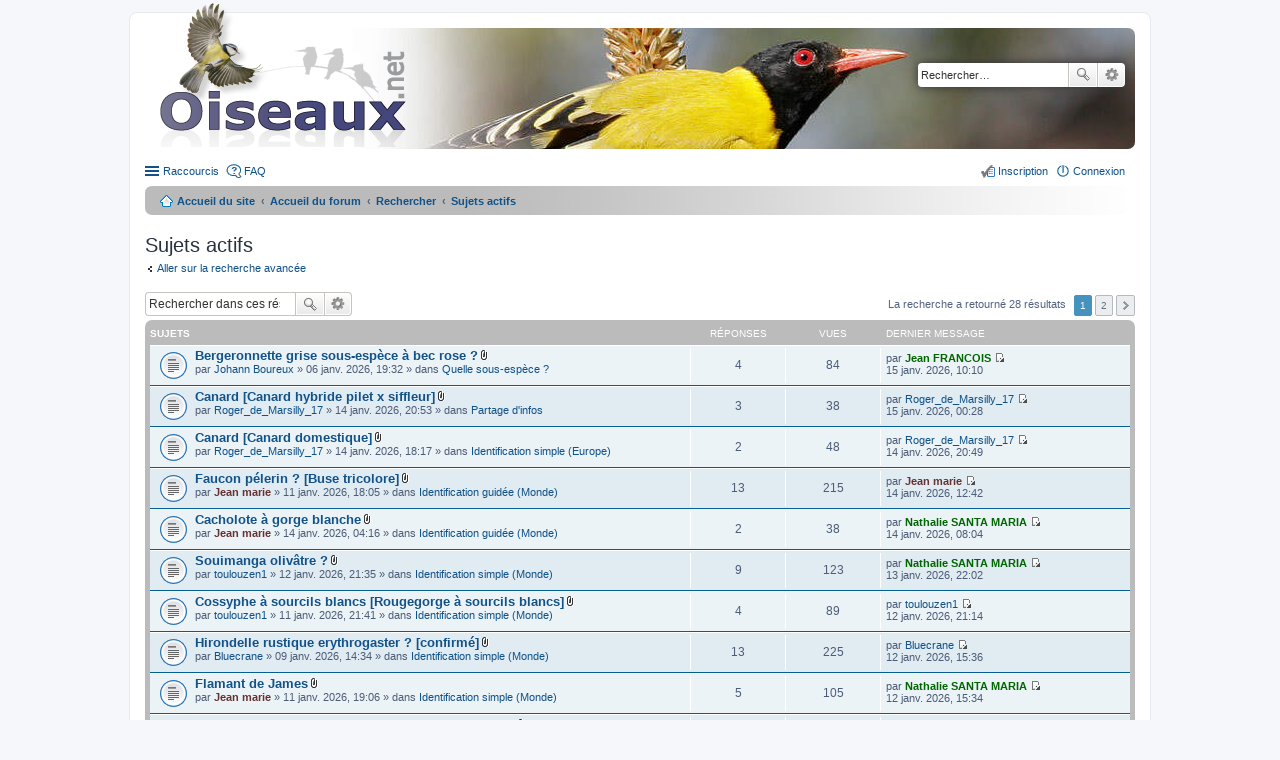

--- FILE ---
content_type: text/html; charset=UTF-8
request_url: https://forum.oiseaux.net/search.php?search_id=active_topics&sid=1dd170d97e099cbcbe4c90b97db72b09
body_size: 7095
content:
<!DOCTYPE html>
<html dir="ltr" lang="fr">
<head>
<meta charset="utf-8" />
<meta name="viewport" content="width=device-width" />

<title>Forum Oiseaux.net - Sujets actifs</title>

	<link rel="alternate" type="application/atom+xml" title="Flux - Forum Oiseaux.net" href="/feed?sid=bc132896d4bf0bcb7306be57dcd489ba" />		<link rel="alternate" type="application/atom+xml" title="Flux - Tous les forums" href="/feed?sid=bc132896d4bf0bcb7306be57dcd489ba?mode=forums" />	<link rel="alternate" type="application/atom+xml" title="Flux - Nouveaux sujets" href="/feed?sid=bc132896d4bf0bcb7306be57dcd489ba?mode=topics" />	<link rel="alternate" type="application/atom+xml" title="Flux - Sujets actifs" href="/feed?sid=bc132896d4bf0bcb7306be57dcd489ba?mode=topics_active" />		

<!--
	phpBB style name: prosilver
	Based on style:   prosilver (this is the default phpBB3 style)
	Original author:  Tom Beddard ( http://www.subBlue.com/ )
	Modified by:
-->

<link href="./styles/birds/theme/print.css?assets_version=537" rel="stylesheet" type="text/css" media="print" title="printonly" />
<link href="./styles/birds/theme/stylesheet.css?assets_version=537" rel="stylesheet" type="text/css" media="screen, projection" />
<link href="./styles/birds/theme/fr/stylesheet.css?assets_version=537" rel="stylesheet" type="text/css" media="screen, projection" />
<link href="./styles/birds/theme/responsive.css?assets_version=537" rel="stylesheet" type="text/css" media="only screen and (max-width: 700px), only screen and (max-device-width: 700px)" />



<!--[if lte IE 9]>
	<link href="./styles/birds/theme/tweaks.css?assets_version=537" rel="stylesheet" type="text/css" media="screen, projection" />
<![endif]-->


<link href="./ext/vse/abbc3/styles/all/theme/abbc3_common.min.css?assets_version=537" rel="stylesheet" media="screen">
<link href="./ext/vse/lightbox/styles/all/template/lightbox/css/lightbox.min.css?assets_version=537" rel="stylesheet" media="screen">


	<style>
		@media (min-width: 900px) {
			.signature img.postimage,			.content img.postimage {
				
				max-width: 400px !important;
			}
		}
	</style>

</head>
<body id="phpbb" class="nojs notouch section-search ltr ">


<div id="wrap">
	<a id="top" class="anchor" accesskey="t"></a>
	<div id="page-header">
		<div class="headerbar">
			<div class="inner">

			<div id="site-description">
				<a id="logo" class="logo" href="https://www.oiseaux.net" title="Accueil du site"><span class="imageset site_logo"></span></a>
				<!--
				 <h1>Forum Oiseaux.net</h1>
				<p></p>
					<p class="skiplink"><a href="#start_here">Accéder au contenu</a></p>
				 -->
			</div>

						<div id="search-box" class="search-box search-header">
				<form action="./search.php?sid=bc132896d4bf0bcb7306be57dcd489ba" method="get" id="search">
				<fieldset>
					<input name="keywords" id="keywords" type="search" maxlength="128" title="Rechercher par mots-clés" class="inputbox search tiny" size="20" value="" placeholder="Rechercher…" />
					<button class="button icon-button search-icon" type="submit" title="Rechercher">Rechercher</button>
					<a href="./search.php?sid=bc132896d4bf0bcb7306be57dcd489ba" class="button icon-button search-adv-icon" title="Recherche avancée">Recherche avancée</a>
					<input type="hidden" name="sid" value="bc132896d4bf0bcb7306be57dcd489ba" />

				</fieldset>
				</form>
			</div>
			
			</div>
		</div>

		<div class="navbar" role="navigation">
	<div class="inner">

	<ul id="nav-main" class="linklist bulletin" role="menubar">

		<li id="quick-links" class="small-icon responsive-menu dropdown-container" data-skip-responsive="true">
			<a href="#" class="responsive-menu-link dropdown-trigger">Raccourcis</a>
			<div class="dropdown hidden">
				<div class="pointer"><div class="pointer-inner"></div></div>
				<ul class="dropdown-contents" role="menu">
					
											<li class="separator"></li>
																								<li class="small-icon icon-search-unanswered"><a href="./search.php?search_id=unanswered&amp;sid=bc132896d4bf0bcb7306be57dcd489ba" role="menuitem">Sujets sans réponse</a></li>
						<li class="small-icon icon-search-active"><a href="./search.php?search_id=active_topics&amp;sid=bc132896d4bf0bcb7306be57dcd489ba" role="menuitem">Sujets actifs</a></li>
						<li class="separator"></li>
						<li class="small-icon icon-search"><a href="./search.php?sid=bc132896d4bf0bcb7306be57dcd489ba" role="menuitem">Rechercher</a></li>
					
										<li class="separator"></li>

									</ul>
			</div>
		</li>

				<li class="small-icon icon-faq" data-skip-responsive="true"><a href="/help/faq?sid=bc132896d4bf0bcb7306be57dcd489ba" rel="help" title="Foire aux questions" role="menuitem">FAQ</a></li>
						
			<li class="small-icon icon-logout rightside"  data-skip-responsive="true"><a href="./ucp.php?mode=login&amp;redirect=search.php%3Fsearch_id%3Dactive_topics&amp;sid=bc132896d4bf0bcb7306be57dcd489ba" title="Connexion" accesskey="x" role="menuitem">Connexion</a></li>
					<li class="small-icon icon-register rightside" data-skip-responsive="true"><a href="./ucp.php?mode=register&amp;sid=bc132896d4bf0bcb7306be57dcd489ba" role="menuitem">Inscription</a></li>
						</ul>

	<ul id="nav-breadcrumbs" class="linklist navlinks" role="menubar">
						<li class="small-icon icon-home breadcrumbs">
			<span class="crumb"><a href="https://www.oiseaux.net" itemtype="http://data-vocabulary.org/Breadcrumb" itemscope="" data-navbar-reference="home">Accueil du site</a></span>						<span class="crumb"><a href="./index.php?sid=bc132896d4bf0bcb7306be57dcd489ba" accesskey="h" itemtype="http://data-vocabulary.org/Breadcrumb" itemscope="" data-navbar-reference="index">Accueil du forum</a></span>
																			<span class="crumb"  itemtype="http://data-vocabulary.org/Breadcrumb" itemscope=""><a href="./search.php?sid=bc132896d4bf0bcb7306be57dcd489ba" itemtype="https://schema.org/Thing" itemscope itemprop="item"><span itemprop="name">Rechercher</span></a><meta itemprop="position" content="" /></span>
																							<span class="crumb"  itemtype="http://data-vocabulary.org/Breadcrumb" itemscope=""><a href="./search.php?search_id=active_topics&amp;sid=bc132896d4bf0bcb7306be57dcd489ba" itemtype="https://schema.org/Thing" itemscope itemprop="item"><span itemprop="name">Sujets actifs</span></a><meta itemprop="position" content="1" /></span>
												</li>
		
					<li class="rightside responsive-search" style="display: none;"><a href="./search.php?sid=bc132896d4bf0bcb7306be57dcd489ba" title="Accéder aux paramètres avancés de la recherche" role="menuitem">Rechercher</a></li>
			</ul>

	</div>
</div>
	</div>

	
	<a id="start_here" class="anchor"></a>
	<div id="page-body">

		
		
<h2 class="searchresults-title">Sujets actifs</h2>

	<p><a class="arrow-left" href="./search.php?sid=bc132896d4bf0bcb7306be57dcd489ba" title="Recherche avancée">Aller sur la recherche avancée</a></p>

	<div class="action-bar top">

			<div class="search-box">
			<form method="post" action="./search.php?st=7&amp;sk=t&amp;sd=d&amp;sr=topics&amp;sid=bc132896d4bf0bcb7306be57dcd489ba&amp;search_id=active_topics">
			<fieldset>
				<input class="inputbox search tiny" type="search" name="add_keywords" id="add_keywords" value="" placeholder="Rechercher dans ces résultats" />
				<button class="button icon-button search-icon" type="submit" title="Rechercher">Rechercher</button>
				<a href="./search.php?sid=bc132896d4bf0bcb7306be57dcd489ba" class="button icon-button search-adv-icon" title="Recherche avancée">Recherche avancée</a>
			</fieldset>
			</form>
		</div>
	
		<div class="pagination">
			La recherche a retourné 28 résultats
							<ul>
		<li class="active"><span>1</span></li>
			<li><a href="./search.php?st=7&amp;sk=t&amp;sd=d&amp;sr=topics&amp;sid=bc132896d4bf0bcb7306be57dcd489ba&amp;search_id=active_topics&amp;start=25" role="button">2</a></li>
			<li class="next"><a href="./search.php?st=7&amp;sk=t&amp;sd=d&amp;sr=topics&amp;sid=bc132896d4bf0bcb7306be57dcd489ba&amp;search_id=active_topics&amp;start=25" rel="next" role="button">Suivant</a></li>
	</ul>
					</div>
	</div>


		<div class="forumbg">

		<div class="inner">
		<ul class="topiclist">
			<li class="header">
				<dl class="icon">
					<dt><div class="list-inner">Sujets</div></dt>
					<dd class="posts">Réponses</dd>
					<dd class="views">Vues</dd>
					<dd class="lastpost"><span>Dernier message</span></dd>
				</dl>
			</li>
		</ul>
		<ul class="topiclist topics">

								<li class="row bg1">
				<dl class="icon topic_read">
					<dt  title="Aucun message non lu n’a été publié dans ce sujet.">
												<div class="list-inner">

																					<a href="./viewtopic.php?t=18541&amp;sid=bc132896d4bf0bcb7306be57dcd489ba" class="topictitle">Bergeronnette grise sous-espèce à bec rose ?</a> <span class="imageset icon_topic_attach" title="Pièces jointes">Pièces jointes</span>
																					<br />
																					par <a href="./memberlist.php?mode=viewprofile&amp;u=16906&amp;sid=bc132896d4bf0bcb7306be57dcd489ba" class="username">Johann Boureux</a> &raquo; 06 janv. 2026, 19:32 &raquo; dans <a href="./viewforum.php?f=55&amp;sid=bc132896d4bf0bcb7306be57dcd489ba">Quelle sous-espèce ?</a>
							
						</div>
					</dt>
					<dd class="posts">4</dd>
					<dd class="views">84</dd>
					<dd class="lastpost"><span>
						par <a href="./memberlist.php?mode=viewprofile&amp;u=306&amp;sid=bc132896d4bf0bcb7306be57dcd489ba" style="color: #006600;" class="username-coloured">Jean FRANCOIS</a>
						<a href="./viewtopic.php?p=84029&amp;sid=bc132896d4bf0bcb7306be57dcd489ba#p84029" title="Aller au dernier message"><span class="imageset icon_topic_latest" title="Consulter le dernier message">Consulter le dernier message</span></a> <br />15 janv. 2026, 10:10<br /> </span>
					</dd>
				</dl>
			</li>
											<li class="row bg2">
				<dl class="icon topic_read">
					<dt  title="Aucun message non lu n’a été publié dans ce sujet.">
												<div class="list-inner">

																					<a href="./viewtopic.php?t=18566&amp;sid=bc132896d4bf0bcb7306be57dcd489ba" class="topictitle">Canard [Canard hybride pilet x siffleur]</a> <span class="imageset icon_topic_attach" title="Pièces jointes">Pièces jointes</span>
																					<br />
																					par <a href="./memberlist.php?mode=viewprofile&amp;u=14630&amp;sid=bc132896d4bf0bcb7306be57dcd489ba" class="username">Roger_de_Marsilly_17</a> &raquo; 14 janv. 2026, 20:53 &raquo; dans <a href="./viewforum.php?f=50&amp;sid=bc132896d4bf0bcb7306be57dcd489ba">Partage d'infos</a>
							
						</div>
					</dt>
					<dd class="posts">3</dd>
					<dd class="views">38</dd>
					<dd class="lastpost"><span>
						par <a href="./memberlist.php?mode=viewprofile&amp;u=14630&amp;sid=bc132896d4bf0bcb7306be57dcd489ba" class="username">Roger_de_Marsilly_17</a>
						<a href="./viewtopic.php?p=84027&amp;sid=bc132896d4bf0bcb7306be57dcd489ba#p84027" title="Aller au dernier message"><span class="imageset icon_topic_latest" title="Consulter le dernier message">Consulter le dernier message</span></a> <br />15 janv. 2026, 00:28<br /> </span>
					</dd>
				</dl>
			</li>
											<li class="row bg1">
				<dl class="icon topic_read">
					<dt  title="Aucun message non lu n’a été publié dans ce sujet.">
												<div class="list-inner">

																					<a href="./viewtopic.php?t=18565&amp;sid=bc132896d4bf0bcb7306be57dcd489ba" class="topictitle">Canard [Canard domestique]</a> <span class="imageset icon_topic_attach" title="Pièces jointes">Pièces jointes</span>
																					<br />
																					par <a href="./memberlist.php?mode=viewprofile&amp;u=14630&amp;sid=bc132896d4bf0bcb7306be57dcd489ba" class="username">Roger_de_Marsilly_17</a> &raquo; 14 janv. 2026, 18:17 &raquo; dans <a href="./viewforum.php?f=38&amp;sid=bc132896d4bf0bcb7306be57dcd489ba">Identification simple (Europe)</a>
							
						</div>
					</dt>
					<dd class="posts">2</dd>
					<dd class="views">48</dd>
					<dd class="lastpost"><span>
						par <a href="./memberlist.php?mode=viewprofile&amp;u=14630&amp;sid=bc132896d4bf0bcb7306be57dcd489ba" class="username">Roger_de_Marsilly_17</a>
						<a href="./viewtopic.php?p=84023&amp;sid=bc132896d4bf0bcb7306be57dcd489ba#p84023" title="Aller au dernier message"><span class="imageset icon_topic_latest" title="Consulter le dernier message">Consulter le dernier message</span></a> <br />14 janv. 2026, 20:49<br /> </span>
					</dd>
				</dl>
			</li>
											<li class="row bg2">
				<dl class="icon topic_read">
					<dt  title="Aucun message non lu n’a été publié dans ce sujet.">
												<div class="list-inner">

																					<a href="./viewtopic.php?t=18560&amp;sid=bc132896d4bf0bcb7306be57dcd489ba" class="topictitle">Faucon pélerin ? [Buse tricolore]</a> <span class="imageset icon_topic_attach" title="Pièces jointes">Pièces jointes</span>
																					<br />
																					par <a href="./memberlist.php?mode=viewprofile&amp;u=5027&amp;sid=bc132896d4bf0bcb7306be57dcd489ba" style="color: #663333;" class="username-coloured">Jean marie</a> &raquo; 11 janv. 2026, 18:05 &raquo; dans <a href="./viewforum.php?f=56&amp;sid=bc132896d4bf0bcb7306be57dcd489ba">Identification guidée (Monde)</a>
							
						</div>
					</dt>
					<dd class="posts">13</dd>
					<dd class="views">215</dd>
					<dd class="lastpost"><span>
						par <a href="./memberlist.php?mode=viewprofile&amp;u=5027&amp;sid=bc132896d4bf0bcb7306be57dcd489ba" style="color: #663333;" class="username-coloured">Jean marie</a>
						<a href="./viewtopic.php?p=84020&amp;sid=bc132896d4bf0bcb7306be57dcd489ba#p84020" title="Aller au dernier message"><span class="imageset icon_topic_latest" title="Consulter le dernier message">Consulter le dernier message</span></a> <br />14 janv. 2026, 12:42<br /> </span>
					</dd>
				</dl>
			</li>
											<li class="row bg1">
				<dl class="icon topic_read">
					<dt  title="Aucun message non lu n’a été publié dans ce sujet.">
												<div class="list-inner">

																					<a href="./viewtopic.php?t=18564&amp;sid=bc132896d4bf0bcb7306be57dcd489ba" class="topictitle">Cacholote à gorge blanche</a> <span class="imageset icon_topic_attach" title="Pièces jointes">Pièces jointes</span>
																					<br />
																					par <a href="./memberlist.php?mode=viewprofile&amp;u=5027&amp;sid=bc132896d4bf0bcb7306be57dcd489ba" style="color: #663333;" class="username-coloured">Jean marie</a> &raquo; 14 janv. 2026, 04:16 &raquo; dans <a href="./viewforum.php?f=56&amp;sid=bc132896d4bf0bcb7306be57dcd489ba">Identification guidée (Monde)</a>
							
						</div>
					</dt>
					<dd class="posts">2</dd>
					<dd class="views">38</dd>
					<dd class="lastpost"><span>
						par <a href="./memberlist.php?mode=viewprofile&amp;u=408&amp;sid=bc132896d4bf0bcb7306be57dcd489ba" style="color: #006600;" class="username-coloured">Nathalie SANTA MARIA</a>
						<a href="./viewtopic.php?p=84019&amp;sid=bc132896d4bf0bcb7306be57dcd489ba#p84019" title="Aller au dernier message"><span class="imageset icon_topic_latest" title="Consulter le dernier message">Consulter le dernier message</span></a> <br />14 janv. 2026, 08:04<br /> </span>
					</dd>
				</dl>
			</li>
											<li class="row bg2">
				<dl class="icon topic_read">
					<dt  title="Aucun message non lu n’a été publié dans ce sujet.">
												<div class="list-inner">

																					<a href="./viewtopic.php?t=18563&amp;sid=bc132896d4bf0bcb7306be57dcd489ba" class="topictitle">Souimanga olivâtre ?</a> <span class="imageset icon_topic_attach" title="Pièces jointes">Pièces jointes</span>
																					<br />
																					par <a href="./memberlist.php?mode=viewprofile&amp;u=6274&amp;sid=bc132896d4bf0bcb7306be57dcd489ba" class="username">toulouzen1</a> &raquo; 12 janv. 2026, 21:35 &raquo; dans <a href="./viewforum.php?f=34&amp;sid=bc132896d4bf0bcb7306be57dcd489ba">Identification simple (Monde)</a>
							
						</div>
					</dt>
					<dd class="posts">9</dd>
					<dd class="views">123</dd>
					<dd class="lastpost"><span>
						par <a href="./memberlist.php?mode=viewprofile&amp;u=408&amp;sid=bc132896d4bf0bcb7306be57dcd489ba" style="color: #006600;" class="username-coloured">Nathalie SANTA MARIA</a>
						<a href="./viewtopic.php?p=84011&amp;sid=bc132896d4bf0bcb7306be57dcd489ba#p84011" title="Aller au dernier message"><span class="imageset icon_topic_latest" title="Consulter le dernier message">Consulter le dernier message</span></a> <br />13 janv. 2026, 22:02<br /> </span>
					</dd>
				</dl>
			</li>
											<li class="row bg1">
				<dl class="icon topic_read">
					<dt  title="Aucun message non lu n’a été publié dans ce sujet.">
												<div class="list-inner">

																					<a href="./viewtopic.php?t=18562&amp;sid=bc132896d4bf0bcb7306be57dcd489ba" class="topictitle">Cossyphe à sourcils blancs [Rougegorge à sourcils blancs]</a> <span class="imageset icon_topic_attach" title="Pièces jointes">Pièces jointes</span>
																					<br />
																					par <a href="./memberlist.php?mode=viewprofile&amp;u=6274&amp;sid=bc132896d4bf0bcb7306be57dcd489ba" class="username">toulouzen1</a> &raquo; 11 janv. 2026, 21:41 &raquo; dans <a href="./viewforum.php?f=34&amp;sid=bc132896d4bf0bcb7306be57dcd489ba">Identification simple (Monde)</a>
							
						</div>
					</dt>
					<dd class="posts">4</dd>
					<dd class="views">89</dd>
					<dd class="lastpost"><span>
						par <a href="./memberlist.php?mode=viewprofile&amp;u=6274&amp;sid=bc132896d4bf0bcb7306be57dcd489ba" class="username">toulouzen1</a>
						<a href="./viewtopic.php?p=83997&amp;sid=bc132896d4bf0bcb7306be57dcd489ba#p83997" title="Aller au dernier message"><span class="imageset icon_topic_latest" title="Consulter le dernier message">Consulter le dernier message</span></a> <br />12 janv. 2026, 21:14<br /> </span>
					</dd>
				</dl>
			</li>
											<li class="row bg2">
				<dl class="icon topic_read">
					<dt  title="Aucun message non lu n’a été publié dans ce sujet.">
												<div class="list-inner">

																					<a href="./viewtopic.php?t=18552&amp;sid=bc132896d4bf0bcb7306be57dcd489ba" class="topictitle">Hirondelle rustique erythrogaster ? [confirmé]</a> <span class="imageset icon_topic_attach" title="Pièces jointes">Pièces jointes</span>
																					<br />
																					par <a href="./memberlist.php?mode=viewprofile&amp;u=3806&amp;sid=bc132896d4bf0bcb7306be57dcd489ba" class="username">Bluecrane</a> &raquo; 09 janv. 2026, 14:34 &raquo; dans <a href="./viewforum.php?f=34&amp;sid=bc132896d4bf0bcb7306be57dcd489ba">Identification simple (Monde)</a>
							
						</div>
					</dt>
					<dd class="posts">13</dd>
					<dd class="views">225</dd>
					<dd class="lastpost"><span>
						par <a href="./memberlist.php?mode=viewprofile&amp;u=3806&amp;sid=bc132896d4bf0bcb7306be57dcd489ba" class="username">Bluecrane</a>
						<a href="./viewtopic.php?p=83994&amp;sid=bc132896d4bf0bcb7306be57dcd489ba#p83994" title="Aller au dernier message"><span class="imageset icon_topic_latest" title="Consulter le dernier message">Consulter le dernier message</span></a> <br />12 janv. 2026, 15:36<br /> </span>
					</dd>
				</dl>
			</li>
											<li class="row bg1">
				<dl class="icon topic_read">
					<dt  title="Aucun message non lu n’a été publié dans ce sujet.">
												<div class="list-inner">

																					<a href="./viewtopic.php?t=18561&amp;sid=bc132896d4bf0bcb7306be57dcd489ba" class="topictitle">Flamant de James</a> <span class="imageset icon_topic_attach" title="Pièces jointes">Pièces jointes</span>
																					<br />
																					par <a href="./memberlist.php?mode=viewprofile&amp;u=5027&amp;sid=bc132896d4bf0bcb7306be57dcd489ba" style="color: #663333;" class="username-coloured">Jean marie</a> &raquo; 11 janv. 2026, 19:06 &raquo; dans <a href="./viewforum.php?f=34&amp;sid=bc132896d4bf0bcb7306be57dcd489ba">Identification simple (Monde)</a>
							
						</div>
					</dt>
					<dd class="posts">5</dd>
					<dd class="views">105</dd>
					<dd class="lastpost"><span>
						par <a href="./memberlist.php?mode=viewprofile&amp;u=408&amp;sid=bc132896d4bf0bcb7306be57dcd489ba" style="color: #006600;" class="username-coloured">Nathalie SANTA MARIA</a>
						<a href="./viewtopic.php?p=83993&amp;sid=bc132896d4bf0bcb7306be57dcd489ba#p83993" title="Aller au dernier message"><span class="imageset icon_topic_latest" title="Consulter le dernier message">Consulter le dernier message</span></a> <br />12 janv. 2026, 15:34<br /> </span>
					</dd>
				</dl>
			</li>
											<li class="row bg2">
				<dl class="icon topic_read">
					<dt  title="Aucun message non lu n’a été publié dans ce sujet.">
												<div class="list-inner">

																					<a href="./viewtopic.php?t=18537&amp;sid=bc132896d4bf0bcb7306be57dcd489ba" class="topictitle">Confirmation pour un passereau [Rougequeue noir]</a> <span class="imageset icon_topic_attach" title="Pièces jointes">Pièces jointes</span>
																					<br />
																					par <a href="./memberlist.php?mode=viewprofile&amp;u=10021&amp;sid=bc132896d4bf0bcb7306be57dcd489ba" class="username">Photo-nature 83</a> &raquo; 04 janv. 2026, 18:05 &raquo; dans <a href="./viewforum.php?f=38&amp;sid=bc132896d4bf0bcb7306be57dcd489ba">Identification simple (Europe)</a>
							
						</div>
					</dt>
					<dd class="posts">3</dd>
					<dd class="views">168</dd>
					<dd class="lastpost"><span>
						par <a href="./memberlist.php?mode=viewprofile&amp;u=4638&amp;sid=bc132896d4bf0bcb7306be57dcd489ba" style="color: #006600;" class="username-coloured">ChristopheA</a>
						<a href="./viewtopic.php?p=83989&amp;sid=bc132896d4bf0bcb7306be57dcd489ba#p83989" title="Aller au dernier message"><span class="imageset icon_topic_latest" title="Consulter le dernier message">Consulter le dernier message</span></a> <br />12 janv. 2026, 09:53<br /> </span>
					</dd>
				</dl>
			</li>
											<li class="row bg1">
				<dl class="icon topic_read">
					<dt  title="Aucun message non lu n’a été publié dans ce sujet.">
												<div class="list-inner">

																					<a href="./viewtopic.php?t=18559&amp;sid=bc132896d4bf0bcb7306be57dcd489ba" class="topictitle">Cisticole de Carruthers [Cisticole du Nil]</a> <span class="imageset icon_topic_attach" title="Pièces jointes">Pièces jointes</span>
																					<br />
																					par <a href="./memberlist.php?mode=viewprofile&amp;u=6274&amp;sid=bc132896d4bf0bcb7306be57dcd489ba" class="username">toulouzen1</a> &raquo; 11 janv. 2026, 18:01 &raquo; dans <a href="./viewforum.php?f=34&amp;sid=bc132896d4bf0bcb7306be57dcd489ba">Identification simple (Monde)</a>
							
						</div>
					</dt>
					<dd class="posts">3</dd>
					<dd class="views">67</dd>
					<dd class="lastpost"><span>
						par <a href="./memberlist.php?mode=viewprofile&amp;u=306&amp;sid=bc132896d4bf0bcb7306be57dcd489ba" style="color: #006600;" class="username-coloured">Jean FRANCOIS</a>
						<a href="./viewtopic.php?p=83979&amp;sid=bc132896d4bf0bcb7306be57dcd489ba#p83979" title="Aller au dernier message"><span class="imageset icon_topic_latest" title="Consulter le dernier message">Consulter le dernier message</span></a> <br />11 janv. 2026, 19:55<br /> </span>
					</dd>
				</dl>
			</li>
											<li class="row bg2">
				<dl class="icon topic_read">
					<dt  title="Aucun message non lu n’a été publié dans ce sujet.">
												<div class="list-inner">

																					<a href="./viewtopic.php?t=18558&amp;sid=bc132896d4bf0bcb7306be57dcd489ba" class="topictitle">Pinson des arbres juvénile mâle ou femelle? [Pinson des arbres mâle]</a> <span class="imageset icon_topic_attach" title="Pièces jointes">Pièces jointes</span>
																					<br />
																					par <a href="./memberlist.php?mode=viewprofile&amp;u=1632&amp;sid=bc132896d4bf0bcb7306be57dcd489ba" class="username">LedouxPatrick</a> &raquo; 11 janv. 2026, 08:42 &raquo; dans <a href="./viewforum.php?f=48&amp;sid=bc132896d4bf0bcb7306be57dcd489ba">Ornithologie générale</a>
							
						</div>
					</dt>
					<dd class="posts">4</dd>
					<dd class="views">89</dd>
					<dd class="lastpost"><span>
						par <a href="./memberlist.php?mode=viewprofile&amp;u=1632&amp;sid=bc132896d4bf0bcb7306be57dcd489ba" class="username">LedouxPatrick</a>
						<a href="./viewtopic.php?p=83972&amp;sid=bc132896d4bf0bcb7306be57dcd489ba#p83972" title="Aller au dernier message"><span class="imageset icon_topic_latest" title="Consulter le dernier message">Consulter le dernier message</span></a> <br />11 janv. 2026, 13:32<br /> </span>
					</dd>
				</dl>
			</li>
											<li class="row bg1">
				<dl class="icon topic_read">
					<dt  title="Aucun message non lu n’a été publié dans ce sujet.">
												<div class="list-inner">

																					<a href="./viewtopic.php?t=18440&amp;sid=bc132896d4bf0bcb7306be57dcd489ba" class="topictitle">Sterne des baleiniers ? [confirmé]</a> <span class="imageset icon_topic_attach" title="Pièces jointes">Pièces jointes</span>
																					<br />
																					par <a href="./memberlist.php?mode=viewprofile&amp;u=3994&amp;sid=bc132896d4bf0bcb7306be57dcd489ba" class="username">Louis Vincenot</a> &raquo; 21 nov. 2025, 07:14 &raquo; dans <a href="./viewforum.php?f=34&amp;sid=bc132896d4bf0bcb7306be57dcd489ba">Identification simple (Monde)</a>
							
						</div>
					</dt>
					<dd class="posts">8</dd>
					<dd class="views">240</dd>
					<dd class="lastpost"><span>
						par <a href="./memberlist.php?mode=viewprofile&amp;u=3994&amp;sid=bc132896d4bf0bcb7306be57dcd489ba" class="username">Louis Vincenot</a>
						<a href="./viewtopic.php?p=83971&amp;sid=bc132896d4bf0bcb7306be57dcd489ba#p83971" title="Aller au dernier message"><span class="imageset icon_topic_latest" title="Consulter le dernier message">Consulter le dernier message</span></a> <br />11 janv. 2026, 12:17<br /> </span>
					</dd>
				</dl>
			</li>
											<li class="row bg2">
				<dl class="icon topic_read">
					<dt  title="Aucun message non lu n’a été publié dans ce sujet.">
												<div class="list-inner">

																					<a href="./viewtopic.php?t=18553&amp;sid=bc132896d4bf0bcb7306be57dcd489ba" class="topictitle">Un Etourneau sansonnet ? [confirmé]</a> <span class="imageset icon_topic_attach" title="Pièces jointes">Pièces jointes</span>
																					<br />
																					par <a href="./memberlist.php?mode=viewprofile&amp;u=3182&amp;sid=bc132896d4bf0bcb7306be57dcd489ba" class="username">Gérard Duvert</a> &raquo; 09 janv. 2026, 18:46 &raquo; dans <a href="./viewforum.php?f=38&amp;sid=bc132896d4bf0bcb7306be57dcd489ba">Identification simple (Europe)</a>
							
						</div>
					</dt>
					<dd class="posts">5</dd>
					<dd class="views">125</dd>
					<dd class="lastpost"><span>
						par <a href="./memberlist.php?mode=viewprofile&amp;u=408&amp;sid=bc132896d4bf0bcb7306be57dcd489ba" style="color: #006600;" class="username-coloured">Nathalie SANTA MARIA</a>
						<a href="./viewtopic.php?p=83968&amp;sid=bc132896d4bf0bcb7306be57dcd489ba#p83968" title="Aller au dernier message"><span class="imageset icon_topic_latest" title="Consulter le dernier message">Consulter le dernier message</span></a> <br />11 janv. 2026, 09:04<br /> </span>
					</dd>
				</dl>
			</li>
											<li class="row bg1">
				<dl class="icon topic_read">
					<dt  title="Aucun message non lu n’a été publié dans ce sujet.">
												<div class="list-inner">

																					<a href="./viewtopic.php?t=18544&amp;sid=bc132896d4bf0bcb7306be57dcd489ba" class="topictitle">Identification plume [Pic épeiche probable]</a> <span class="imageset icon_topic_attach" title="Pièces jointes">Pièces jointes</span>
																					<br />
																					par <a href="./memberlist.php?mode=viewprofile&amp;u=17061&amp;sid=bc132896d4bf0bcb7306be57dcd489ba" class="username">Tichodrome74</a> &raquo; 08 janv. 2026, 14:54 &raquo; dans <a href="./viewforum.php?f=38&amp;sid=bc132896d4bf0bcb7306be57dcd489ba">Identification simple (Europe)</a>
							
						</div>
					</dt>
					<dd class="posts">5</dd>
					<dd class="views">142</dd>
					<dd class="lastpost"><span>
						par <a href="./memberlist.php?mode=viewprofile&amp;u=408&amp;sid=bc132896d4bf0bcb7306be57dcd489ba" style="color: #006600;" class="username-coloured">Nathalie SANTA MARIA</a>
						<a href="./viewtopic.php?p=83967&amp;sid=bc132896d4bf0bcb7306be57dcd489ba#p83967" title="Aller au dernier message"><span class="imageset icon_topic_latest" title="Consulter le dernier message">Consulter le dernier message</span></a> <br />11 janv. 2026, 09:00<br /> </span>
					</dd>
				</dl>
			</li>
											<li class="row bg2">
				<dl class="icon topic_read">
					<dt  title="Aucun message non lu n’a été publié dans ce sujet.">
												<div class="list-inner">

																					<a href="./viewtopic.php?t=18557&amp;sid=bc132896d4bf0bcb7306be57dcd489ba" class="topictitle">Souimanga à collier [confirmé]</a> <span class="imageset icon_topic_attach" title="Pièces jointes">Pièces jointes</span>
																					<br />
																					par <a href="./memberlist.php?mode=viewprofile&amp;u=6274&amp;sid=bc132896d4bf0bcb7306be57dcd489ba" class="username">toulouzen1</a> &raquo; 10 janv. 2026, 18:54 &raquo; dans <a href="./viewforum.php?f=34&amp;sid=bc132896d4bf0bcb7306be57dcd489ba">Identification simple (Monde)</a>
							
						</div>
					</dt>
					<dd class="posts">3</dd>
					<dd class="views">62</dd>
					<dd class="lastpost"><span>
						par <a href="./memberlist.php?mode=viewprofile&amp;u=6274&amp;sid=bc132896d4bf0bcb7306be57dcd489ba" class="username">toulouzen1</a>
						<a href="./viewtopic.php?p=83964&amp;sid=bc132896d4bf0bcb7306be57dcd489ba#p83964" title="Aller au dernier message"><span class="imageset icon_topic_latest" title="Consulter le dernier message">Consulter le dernier message</span></a> <br />10 janv. 2026, 22:03<br /> </span>
					</dd>
				</dl>
			</li>
											<li class="row bg1">
				<dl class="icon topic_read_hot">
					<dt  title="Aucun message non lu n’a été publié dans ce sujet.">
												<div class="list-inner">

																					<a href="./viewtopic.php?t=17492&amp;sid=bc132896d4bf0bcb7306be57dcd489ba" class="topictitle">Colombie - Octobre-Novembre 2024</a> 
																					<br />
														<div class="pagination">
								<ul>
																	<li><a href="./viewtopic.php?t=17492&amp;sid=bc132896d4bf0bcb7306be57dcd489ba">1</a></li>
																										<li><a href="./viewtopic.php?t=17492&amp;sid=bc132896d4bf0bcb7306be57dcd489ba&amp;start=20">2</a></li>
																																																			</ul>
							</div>
																					par <a href="./memberlist.php?mode=viewprofile&amp;u=330&amp;sid=bc132896d4bf0bcb7306be57dcd489ba" style="color: #663333;" class="username-coloured">richard.striebel</a> &raquo; 25 févr. 2025, 08:47 &raquo; dans <a href="./viewforum.php?f=64&amp;sid=bc132896d4bf0bcb7306be57dcd489ba">Comptes-rendus de voyages</a>
							
						</div>
					</dt>
					<dd class="posts">32</dd>
					<dd class="views">47447</dd>
					<dd class="lastpost"><span>
						par <a href="./memberlist.php?mode=viewprofile&amp;u=5954&amp;sid=bc132896d4bf0bcb7306be57dcd489ba" class="username">sebastyz</a>
						<a href="./viewtopic.php?p=83963&amp;sid=bc132896d4bf0bcb7306be57dcd489ba#p83963" title="Aller au dernier message"><span class="imageset icon_topic_latest" title="Consulter le dernier message">Consulter le dernier message</span></a> <br />10 janv. 2026, 21:59<br /> </span>
					</dd>
				</dl>
			</li>
											<li class="row bg2">
				<dl class="icon topic_read">
					<dt  title="Aucun message non lu n’a été publié dans ce sujet.">
												<div class="list-inner">

																					<a href="./viewtopic.php?t=18549&amp;sid=bc132896d4bf0bcb7306be57dcd489ba" class="topictitle">Gobemouche de Chapin [possible]</a> <span class="imageset icon_topic_attach" title="Pièces jointes">Pièces jointes</span>
																					<br />
																					par <a href="./memberlist.php?mode=viewprofile&amp;u=6274&amp;sid=bc132896d4bf0bcb7306be57dcd489ba" class="username">toulouzen1</a> &raquo; 08 janv. 2026, 21:36 &raquo; dans <a href="./viewforum.php?f=34&amp;sid=bc132896d4bf0bcb7306be57dcd489ba">Identification simple (Monde)</a>
							
						</div>
					</dt>
					<dd class="posts">8</dd>
					<dd class="views">143</dd>
					<dd class="lastpost"><span>
						par <a href="./memberlist.php?mode=viewprofile&amp;u=6274&amp;sid=bc132896d4bf0bcb7306be57dcd489ba" class="username">toulouzen1</a>
						<a href="./viewtopic.php?p=83956&amp;sid=bc132896d4bf0bcb7306be57dcd489ba#p83956" title="Aller au dernier message"><span class="imageset icon_topic_latest" title="Consulter le dernier message">Consulter le dernier message</span></a> <br />10 janv. 2026, 18:19<br /> </span>
					</dd>
				</dl>
			</li>
											<li class="row bg1">
				<dl class="icon topic_read">
					<dt  title="Aucun message non lu n’a été publié dans ce sujet.">
												<div class="list-inner">

																					<a href="./viewtopic.php?t=18555&amp;sid=bc132896d4bf0bcb7306be57dcd489ba" class="topictitle">Grive mauvis ? [Merle noir femelle]</a> <span class="imageset icon_topic_attach" title="Pièces jointes">Pièces jointes</span>
																					<br />
																					par <a href="./memberlist.php?mode=viewprofile&amp;u=1160&amp;sid=bc132896d4bf0bcb7306be57dcd489ba" class="username">Micheton</a> &raquo; 10 janv. 2026, 16:14 &raquo; dans <a href="./viewforum.php?f=38&amp;sid=bc132896d4bf0bcb7306be57dcd489ba">Identification simple (Europe)</a>
							
						</div>
					</dt>
					<dd class="posts">2</dd>
					<dd class="views">62</dd>
					<dd class="lastpost"><span>
						par <a href="./memberlist.php?mode=viewprofile&amp;u=1160&amp;sid=bc132896d4bf0bcb7306be57dcd489ba" class="username">Micheton</a>
						<a href="./viewtopic.php?p=83952&amp;sid=bc132896d4bf0bcb7306be57dcd489ba#p83952" title="Aller au dernier message"><span class="imageset icon_topic_latest" title="Consulter le dernier message">Consulter le dernier message</span></a> <br />10 janv. 2026, 17:21<br /> </span>
					</dd>
				</dl>
			</li>
											<li class="row bg2">
				<dl class="icon topic_read">
					<dt  title="Aucun message non lu n’a été publié dans ce sujet.">
												<div class="list-inner">

																					<a href="./viewtopic.php?t=18556&amp;sid=bc132896d4bf0bcb7306be57dcd489ba" class="topictitle">Canard noir à plastron blanc [Canards hybrides colvert et domestique]</a> <span class="imageset icon_topic_attach" title="Pièces jointes">Pièces jointes</span>
																					<br />
																					par <a href="./memberlist.php?mode=viewprofile&amp;u=1160&amp;sid=bc132896d4bf0bcb7306be57dcd489ba" class="username">Micheton</a> &raquo; 10 janv. 2026, 16:34 &raquo; dans <a href="./viewforum.php?f=38&amp;sid=bc132896d4bf0bcb7306be57dcd489ba">Identification simple (Europe)</a>
							
						</div>
					</dt>
					<dd class="posts">2</dd>
					<dd class="views">62</dd>
					<dd class="lastpost"><span>
						par <a href="./memberlist.php?mode=viewprofile&amp;u=1160&amp;sid=bc132896d4bf0bcb7306be57dcd489ba" class="username">Micheton</a>
						<a href="./viewtopic.php?p=83949&amp;sid=bc132896d4bf0bcb7306be57dcd489ba#p83949" title="Aller au dernier message"><span class="imageset icon_topic_latest" title="Consulter le dernier message">Consulter le dernier message</span></a> <br />10 janv. 2026, 16:58<br /> </span>
					</dd>
				</dl>
			</li>
											<li class="row bg1">
				<dl class="icon topic_read">
					<dt  title="Aucun message non lu n’a été publié dans ce sujet.">
												<div class="list-inner">

																					<a href="./viewtopic.php?t=18554&amp;sid=bc132896d4bf0bcb7306be57dcd489ba" class="topictitle">Jacarini noir (femelle) [Sicale bouton d'or]</a> <span class="imageset icon_topic_attach" title="Pièces jointes">Pièces jointes</span>
																					<br />
																					par <a href="./memberlist.php?mode=viewprofile&amp;u=5027&amp;sid=bc132896d4bf0bcb7306be57dcd489ba" style="color: #663333;" class="username-coloured">Jean marie</a> &raquo; 10 janv. 2026, 00:26 &raquo; dans <a href="./viewforum.php?f=34&amp;sid=bc132896d4bf0bcb7306be57dcd489ba">Identification simple (Monde)</a>
							
						</div>
					</dt>
					<dd class="posts">2</dd>
					<dd class="views">65</dd>
					<dd class="lastpost"><span>
						par <a href="./memberlist.php?mode=viewprofile&amp;u=5027&amp;sid=bc132896d4bf0bcb7306be57dcd489ba" style="color: #663333;" class="username-coloured">Jean marie</a>
						<a href="./viewtopic.php?p=83939&amp;sid=bc132896d4bf0bcb7306be57dcd489ba#p83939" title="Aller au dernier message"><span class="imageset icon_topic_latest" title="Consulter le dernier message">Consulter le dernier message</span></a> <br />10 janv. 2026, 13:43<br /> </span>
					</dd>
				</dl>
			</li>
											<li class="row bg2">
				<dl class="icon topic_read">
					<dt  title="Aucun message non lu n’a été publié dans ce sujet.">
												<div class="list-inner">

																					<a href="./viewtopic.php?t=18543&amp;sid=bc132896d4bf0bcb7306be57dcd489ba" class="topictitle">Identification plume vautour (Gypa ou Fauve)</a> <span class="imageset icon_topic_attach" title="Pièces jointes">Pièces jointes</span>
																					<br />
																					par <a href="./memberlist.php?mode=viewprofile&amp;u=17061&amp;sid=bc132896d4bf0bcb7306be57dcd489ba" class="username">Tichodrome74</a> &raquo; 08 janv. 2026, 14:50 &raquo; dans <a href="./viewforum.php?f=38&amp;sid=bc132896d4bf0bcb7306be57dcd489ba">Identification simple (Europe)</a>
							
						</div>
					</dt>
					<dd class="posts">4</dd>
					<dd class="views">113</dd>
					<dd class="lastpost"><span>
						par <a href="./memberlist.php?mode=viewprofile&amp;u=306&amp;sid=bc132896d4bf0bcb7306be57dcd489ba" style="color: #006600;" class="username-coloured">Jean FRANCOIS</a>
						<a href="./viewtopic.php?p=83937&amp;sid=bc132896d4bf0bcb7306be57dcd489ba#p83937" title="Aller au dernier message"><span class="imageset icon_topic_latest" title="Consulter le dernier message">Consulter le dernier message</span></a> <br />10 janv. 2026, 12:22<br /> </span>
					</dd>
				</dl>
			</li>
											<li class="row bg1">
				<dl class="icon topic_read">
					<dt  title="Aucun message non lu n’a été publié dans ce sujet.">
												<div class="list-inner">

																					<a href="./viewtopic.php?t=18550&amp;sid=bc132896d4bf0bcb7306be57dcd489ba" class="topictitle">Saltator à bec orange [confirmé]</a> <span class="imageset icon_topic_attach" title="Pièces jointes">Pièces jointes</span>
																					<br />
																					par <a href="./memberlist.php?mode=viewprofile&amp;u=5027&amp;sid=bc132896d4bf0bcb7306be57dcd489ba" style="color: #663333;" class="username-coloured">Jean marie</a> &raquo; 09 janv. 2026, 00:47 &raquo; dans <a href="./viewforum.php?f=34&amp;sid=bc132896d4bf0bcb7306be57dcd489ba">Identification simple (Monde)</a>
							
						</div>
					</dt>
					<dd class="posts">2</dd>
					<dd class="views">59</dd>
					<dd class="lastpost"><span>
						par <a href="./memberlist.php?mode=viewprofile&amp;u=5027&amp;sid=bc132896d4bf0bcb7306be57dcd489ba" style="color: #663333;" class="username-coloured">Jean marie</a>
						<a href="./viewtopic.php?p=83931&amp;sid=bc132896d4bf0bcb7306be57dcd489ba#p83931" title="Aller au dernier message"><span class="imageset icon_topic_latest" title="Consulter le dernier message">Consulter le dernier message</span></a> <br />09 janv. 2026, 22:46<br /> </span>
					</dd>
				</dl>
			</li>
											<li class="row bg2">
				<dl class="icon topic_read">
					<dt  title="Aucun message non lu n’a été publié dans ce sujet.">
												<div class="list-inner">

																					<a href="./viewtopic.php?t=18551&amp;sid=bc132896d4bf0bcb7306be57dcd489ba" class="topictitle">Moqueur à dos brun [confirmé]</a> <span class="imageset icon_topic_attach" title="Pièces jointes">Pièces jointes</span>
																					<br />
																					par <a href="./memberlist.php?mode=viewprofile&amp;u=5027&amp;sid=bc132896d4bf0bcb7306be57dcd489ba" style="color: #663333;" class="username-coloured">Jean marie</a> &raquo; 09 janv. 2026, 02:11 &raquo; dans <a href="./viewforum.php?f=34&amp;sid=bc132896d4bf0bcb7306be57dcd489ba">Identification simple (Monde)</a>
							
						</div>
					</dt>
					<dd class="posts">2</dd>
					<dd class="views">69</dd>
					<dd class="lastpost"><span>
						par <a href="./memberlist.php?mode=viewprofile&amp;u=5027&amp;sid=bc132896d4bf0bcb7306be57dcd489ba" style="color: #663333;" class="username-coloured">Jean marie</a>
						<a href="./viewtopic.php?p=83930&amp;sid=bc132896d4bf0bcb7306be57dcd489ba#p83930" title="Aller au dernier message"><span class="imageset icon_topic_latest" title="Consulter le dernier message">Consulter le dernier message</span></a> <br />09 janv. 2026, 22:43<br /> </span>
					</dd>
				</dl>
			</li>
											<li class="row bg1">
				<dl class="icon topic_read">
					<dt  title="Aucun message non lu n’a été publié dans ce sujet.">
												<div class="list-inner">

																					<a href="./viewtopic.php?t=18545&amp;sid=bc132896d4bf0bcb7306be57dcd489ba" class="topictitle">Questio au sujet Milan sp.</a> 
																					<br />
																					par <a href="./memberlist.php?mode=viewprofile&amp;u=17071&amp;sid=bc132896d4bf0bcb7306be57dcd489ba" class="username">Buteobuteo</a> &raquo; 08 janv. 2026, 18:41 &raquo; dans <a href="./viewforum.php?f=48&amp;sid=bc132896d4bf0bcb7306be57dcd489ba">Ornithologie générale</a>
							
						</div>
					</dt>
					<dd class="posts">2</dd>
					<dd class="views">66</dd>
					<dd class="lastpost"><span>
						par <a href="./memberlist.php?mode=viewprofile&amp;u=17071&amp;sid=bc132896d4bf0bcb7306be57dcd489ba" class="username">Buteobuteo</a>
						<a href="./viewtopic.php?p=83920&amp;sid=bc132896d4bf0bcb7306be57dcd489ba#p83920" title="Aller au dernier message"><span class="imageset icon_topic_latest" title="Consulter le dernier message">Consulter le dernier message</span></a> <br />09 janv. 2026, 15:44<br /> </span>
					</dd>
				</dl>
			</li>
							</ul>

		</div>
	</div>
	

	<form method="post" action="./search.php?st=7&amp;sk=t&amp;sd=d&amp;sr=topics&amp;sid=bc132896d4bf0bcb7306be57dcd489ba&amp;search_id=active_topics">

	<fieldset class="display-options">
					<label>Afficher les messages publiés depuis <select name="st" id="st"><option value="0">Tous les résultats</option><option value="1">1 jour</option><option value="7" selected="selected">7 jours</option><option value="14">2 semaines</option><option value="30">1 mois</option><option value="90">3 mois</option><option value="180">6 mois</option><option value="365">1 an</option></select></label>
			<input type="submit" name="sort" value="Aller" class="button2" />
			</fieldset>

	</form>

	<hr />

<div class="action-bar bottom">
	<div class="pagination">
		La recherche a retourné 28 résultats
					<ul>
		<li class="active"><span>1</span></li>
			<li><a href="./search.php?st=7&amp;sk=t&amp;sd=d&amp;sr=topics&amp;sid=bc132896d4bf0bcb7306be57dcd489ba&amp;search_id=active_topics&amp;start=25" role="button">2</a></li>
			<li class="next"><a href="./search.php?st=7&amp;sk=t&amp;sd=d&amp;sr=topics&amp;sid=bc132896d4bf0bcb7306be57dcd489ba&amp;search_id=active_topics&amp;start=25" rel="next" role="button">Suivant</a></li>
	</ul>
			</div>
</div>


	<p class="jumpbox-return"><a class="left-box arrow-left" href="./search.php?sid=bc132896d4bf0bcb7306be57dcd489ba" title="Recherche avancée" accesskey="r">Aller sur la recherche avancée</a></p>


	<div class="dropdown-container dropdown-container-right dropdown-up dropdown-left dropdown-button-control" id="jumpbox">
		<span title="Aller" class="dropdown-trigger button dropdown-select">
			Aller		</span>
		<div class="dropdown hidden">
			<div class="pointer"><div class="pointer-inner"></div></div>
			<ul class="dropdown-contents">
																			<li><a href="./viewforum.php?f=9&amp;sid=bc132896d4bf0bcb7306be57dcd489ba">Oiseaux.net</a></li>
																<li>&nbsp; &nbsp;<a href="./viewforum.php?f=30&amp;sid=bc132896d4bf0bcb7306be57dcd489ba">Forum d'identification</a></li>
																<li>&nbsp; &nbsp;&nbsp; &nbsp;<a href="./viewforum.php?f=38&amp;sid=bc132896d4bf0bcb7306be57dcd489ba">Identification simple (Europe)</a></li>
																<li>&nbsp; &nbsp;&nbsp; &nbsp;<a href="./viewforum.php?f=34&amp;sid=bc132896d4bf0bcb7306be57dcd489ba">Identification simple (Monde)</a></li>
																<li>&nbsp; &nbsp;&nbsp; &nbsp;<a href="./viewforum.php?f=35&amp;sid=bc132896d4bf0bcb7306be57dcd489ba">Identification guidée (Europe)</a></li>
																<li>&nbsp; &nbsp;&nbsp; &nbsp;<a href="./viewforum.php?f=56&amp;sid=bc132896d4bf0bcb7306be57dcd489ba">Identification guidée (Monde)</a></li>
																<li>&nbsp; &nbsp;&nbsp; &nbsp;<a href="./viewforum.php?f=55&amp;sid=bc132896d4bf0bcb7306be57dcd489ba">Quelle sous-espèce ?</a></li>
																<li>&nbsp; &nbsp;&nbsp; &nbsp;<a href="./viewforum.php?f=52&amp;sid=bc132896d4bf0bcb7306be57dcd489ba">Fiches d'aide à l'identification</a></li>
																<li>&nbsp; &nbsp;<a href="./viewforum.php?f=59&amp;sid=bc132896d4bf0bcb7306be57dcd489ba">Outils d'aide à l'identification</a></li>
																<li>&nbsp; &nbsp;&nbsp; &nbsp;<a href="./viewforum.php?f=62&amp;sid=bc132896d4bf0bcb7306be57dcd489ba">A partir de critères géographiques et de listes</a></li>
																<li>&nbsp; &nbsp;&nbsp; &nbsp;<a href="./viewforum.php?f=61&amp;sid=bc132896d4bf0bcb7306be57dcd489ba">Identification par intelligence artificielle</a></li>
																<li>&nbsp; &nbsp;<a href="./viewforum.php?f=32&amp;sid=bc132896d4bf0bcb7306be57dcd489ba">Règlement et fonctionnement</a></li>
																<li>&nbsp; &nbsp;&nbsp; &nbsp;<a href="./viewforum.php?f=47&amp;sid=bc132896d4bf0bcb7306be57dcd489ba">Règlement du forum</a></li>
																<li>&nbsp; &nbsp;&nbsp; &nbsp;<a href="./viewforum.php?f=45&amp;sid=bc132896d4bf0bcb7306be57dcd489ba">Fonctionnement</a></li>
																<li>&nbsp; &nbsp;<a href="./viewforum.php?f=46&amp;sid=bc132896d4bf0bcb7306be57dcd489ba">Espace &quot;Échanges&quot;</a></li>
																<li>&nbsp; &nbsp;&nbsp; &nbsp;<a href="./viewforum.php?f=48&amp;sid=bc132896d4bf0bcb7306be57dcd489ba">Ornithologie générale</a></li>
																<li>&nbsp; &nbsp;&nbsp; &nbsp;<a href="./viewforum.php?f=49&amp;sid=bc132896d4bf0bcb7306be57dcd489ba">Documents et matériels</a></li>
																<li>&nbsp; &nbsp;&nbsp; &nbsp;<a href="./viewforum.php?f=50&amp;sid=bc132896d4bf0bcb7306be57dcd489ba">Partage d'infos</a></li>
																<li>&nbsp; &nbsp;&nbsp; &nbsp;<a href="./viewforum.php?f=54&amp;sid=bc132896d4bf0bcb7306be57dcd489ba">Quiz et devinettes</a></li>
																<li>&nbsp; &nbsp;&nbsp; &nbsp;<a href="./viewforum.php?f=63&amp;sid=bc132896d4bf0bcb7306be57dcd489ba">Voyages, balades, déplacements - infos, questions</a></li>
																<li>&nbsp; &nbsp;&nbsp; &nbsp;&nbsp; &nbsp;<a href="./viewforum.php?f=64&amp;sid=bc132896d4bf0bcb7306be57dcd489ba">Comptes-rendus de voyages</a></li>
																<li>&nbsp; &nbsp;&nbsp; &nbsp;&nbsp; &nbsp;<a href="./viewforum.php?f=65&amp;sid=bc132896d4bf0bcb7306be57dcd489ba">Recherche d'informations</a></li>
																<li>&nbsp; &nbsp;&nbsp; &nbsp;<a href="./viewforum.php?f=44&amp;sid=bc132896d4bf0bcb7306be57dcd489ba">Mises à jour du site</a></li>
										</ul>
		</div>
	</div>


			</div>


<div id="page-footer">
	<div class="navbar" role="navigation">
	<div class="inner">

	<ul id="nav-footer" class="nav-footer linklist" role="menubar">
		<li class="breadcrumbs">
							<span class="crumb"><a href="https://www.oiseaux.net" data-navbar-reference="home"><i class="icon fa-home fa-fw" aria-hidden="true"></i><span>Accueil du site</span></a></span>									<span class="crumb"><a href="./index.php?sid=bc132896d4bf0bcb7306be57dcd489ba" data-navbar-reference="index"><span>Accueil du forum</span></a></span>					</li>
		
				<li class="rightside">Fuseau horaire sur <span title="Europe/Paris">UTC+01:00</span></li>
							<li class="rightside">
				<a href="/user/delete_cookies?sid=bc132896d4bf0bcb7306be57dcd489ba" data-ajax="true" data-refresh="true" role="menuitem">
					<i class="icon fa-trash fa-fw" aria-hidden="true"></i><span>Supprimer les cookies</span>
				</a>
			</li>
														</ul>

	</div>
</div>

	<div class="copyright">
				Développé par <a href="https://www.phpbb.com/">phpBB</a>&reg; Forum Software &copy; phpBB Limited
		<br /><a href="https://www.phpbb.com/customise/db/translation/french/">Traduction française officielle</a> &copy; <a href="https://mastodon.social/@milescellar">Miles Cellar</a>							</div>

	<div id="darkenwrapper" data-ajax-error-title="Erreur AJAX" data-ajax-error-text="Une erreur est survenue lors du traitement de votre requête." data-ajax-error-text-abort="La requête a été interrompue par l’utilisateur." data-ajax-error-text-timeout="Votre requête a expiré prématurément. Veuillez réessayer." data-ajax-error-text-parsererror="Une erreur est survenue lors du traitement de votre requête et le serveur a renvoyé une réponse invalide.">
		<div id="darken">&nbsp;</div>
	</div>
	<div id="loading_indicator"></div>

	<div id="phpbb_alert" class="phpbb_alert" data-l-err="Erreur" data-l-timeout-processing-req="Le délai a été dépassé.">
		<a href="#" class="alert_close"></a>
		<h3 class="alert_title">&nbsp;</h3><p class="alert_text"></p>
	</div>
	<div id="phpbb_confirm" class="phpbb_alert">
		<a href="#" class="alert_close"></a>
		<div class="alert_text"></div>
	</div>
</div>

</div>

<div>
	<a id="bottom" class="anchor" accesskey="z"></a>
	<img class="sr-only" aria-hidden="true" src="&#x2F;cron&#x2F;cron.task.core.tidy_sessions&#x3F;sid&#x3D;bc132896d4bf0bcb7306be57dcd489ba" width="1" height="1" alt="">
</div>


<script type="text/javascript" src="./assets/javascript/jquery-3.7.1.min.js?assets_version=537"></script>
<script type="text/javascript" src="./assets/javascript/core.js?assets_version=537"></script>

											<script>
		var vseLightbox = {};
		vseLightbox.resizeHeight = 0;
		vseLightbox.resizeWidth = 400;
		vseLightbox.lightboxGal = 1;
		vseLightbox.lightboxSig = 1;
		vseLightbox.imageTitles = 1;
		vseLightbox.lightboxAll = 0;
		vseLightbox.downloadFile = 'download/file.php';
	</script>

<script src="./styles/birds/template/forum_fn.js?assets_version=537"></script>
<script src="./styles/birds/template/ajax.js?assets_version=537"></script>
<script src="./ext/vse/abbc3/styles/all/template/js/abbc3.min.js?assets_version=537"></script>
<script src="./ext/vse/lightbox/styles/all/template/js/resizer.js?assets_version=537"></script>
<script src="./ext/vse/lightbox/styles/all/template/lightbox/js/lightbox.min.js?assets_version=537"></script>


<script>
	lightbox.option({
		'albumLabel': 'Image\u0020\u00251\u0020sur\u0020\u00252'
	});
</script>
<script type="text/javascript">
//<![CDATA[
var On_Liste_Fond=['1','3','4','5','7','10','11','12','13','14','15','16','17','18','19','20','22','24','25','26','27','29','30','31','32','33','34','35','36','37','38','39','40','41','42','44','45'];var Nums_Fond=Math.floor(Math.random()*On_Liste_Fond.length);if(document.getElementsByClassName("headerbar")){document.getElementsByClassName('headerbar')[0].style.backgroundImage="url(https://www.oiseaux.net/front/images/" + On_Liste_Fond[Nums_Fond] + ".130.h.jpg)";};if(document.getElementById("wrap")){document.getElementById("wrap").style.backgroundImage="url(https://www.oiseaux.net/images/on/pix.png)"};
//]]>
</script>

</body>
</html>
